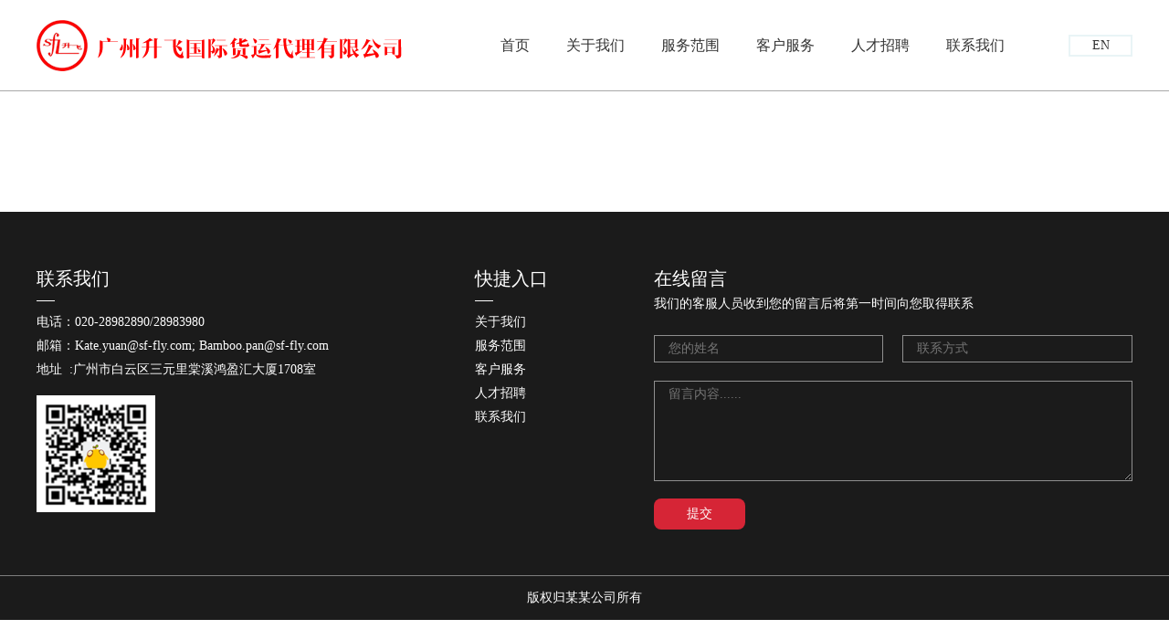

--- FILE ---
content_type: text/html; charset=utf-8
request_url: http://www.sf-fly.com/index.php?m=content&c=index&a=show&catid=18&id=2
body_size: 1892
content:
<!DOCTYPE HTML>
<html>
<head>
<meta http-equiv="Content-Type" content="text/html; charset=utf-8" />
<meta http-equiv="X-UA-Compatible" content="IE=edge,chrome=1" />
<title>合作伙伴</title>
<meta name="keywords" content="广州升飞国际货运代理有限公司">
<meta name="description" content="广州升飞国际货运代理有限公司">
<meta name="viewport" content="width=device-width, initial-scale=1.0,minimum-scale=1.0, maximum-scale=1.0,user-scalable=no"/>
<link rel="stylesheet" href="css/animate.min.css">
<link rel="stylesheet" href="css/main.css" />
<link rel="stylesheet" href="css/swiper.min.css">
<link href="css/style.css" rel="stylesheet" type="text/css" />
<link rel="stylesheet" href="css/media.css" />
<script src="js/wow.min.js"></script>
<script src="js/swiper.min.js"></script>
<script type="text/javascript" src="js/jquery-1.8.3.min.js"></script>
</head>
<body>
        <div class="header ">
        <div class="main clearBoth">
            <div class="logo">
                <a href="http://www.sf-fly.com/"><img src="http://www.sf-fly.com/uploadfile/2020/0919/20200919094406410.png"></a>
            </div>
            <div class="en right"><a href="http://www.sf-fly.com/en/">EN</a></div>
            <div class="navBox">
                <ul class="nav-ul clearBoth">
                    <li>
                        <a href="http://www.sf-fly.com/"  >
                            首页                        </a>
                    </li>
                        <li>
                            <a href="http://www.sf-fly.com/index.php?m=content&c=index&a=lists&catid=2"  >
                            关于我们                        </a>
                    </li>
                        <li>
                            <a href="http://www.sf-fly.com/index.php?m=content&c=index&a=lists&catid=3"  >
                            服务范围                        </a>
                    </li>
                        <li>
                            <a href="http://www.sf-fly.com/index.php?m=content&c=index&a=lists&catid=19"  >
                            客户服务                        </a>
                    </li>
                        <li>
                            <a href="http://www.sf-fly.com/index.php?m=content&c=index&a=lists&catid=5"  >
                            人才招聘                        </a>
                    </li>
                    </li>
                        <li>
                            <a href="http://www.sf-fly.com/index.php?m=content&c=index&a=lists&catid=6"  >
                            联系我们                        </a>
                    </li>

                </ul>

            </div>
            <div class="menu"><img src="images/menu.png"></div>
       </div>
       
    </div>
   <div class="nav">
        <ul class="ul">
            <li class="l"><a href="http://www.sf-fly.com/" class="a">首页</a></li>
            <li class="l"><a href="http://www.sf-fly.com/index.php?m=content&c=index&a=lists&catid=2" class="a">关于我们</a></li>
            <li class="l"><a href="http://www.sf-fly.com/index.php?m=content&c=index&a=lists&catid=3" class="a">服务范围</a></li>
            <li class="l"><a href="http://www.sf-fly.com/index.php?m=content&c=index&a=lists&catid=19" class="a">客户服务</a></li>
            <li class="l"><a href="http://www.sf-fly.com/index.php?m=content&c=index&a=lists&catid=5" class="a">人才招聘</a></li>
            <li class="l"><a href="http://www.sf-fly.com/index.php?m=content&c=index&a=lists&catid=6" class="a">联系我们</a></li>
            <li class="l"><a href="http://www.sf-fly.com/en/" class="a">EN</a></li>
        </ul>
    </div>
    <div class="nav-left"></div>
    <div class="head_fix"></div>

<div class="show">
	<div class="show_w main">
		<div class="show_nr">
			&nbsp;		</div>
	</div>
</div>


    <div class="footer">
        <div class="foot main">
            <div class="foot1">
                <div class="foot_tit">联系我们</div>
                <div class="foot1_con">
                    电话：020-28982890/28983980
<div>邮箱：Kate.yuan@sf-fly.com; Bamboo.pan@sf-fly.com</div>
<div>地址&nbsp; :广州市白云区三元里棠溪鸿盈汇大厦1708室</div>

                </div>
                <img src="http://www.sf-fly.com/uploadfile/2020/0919/20200919102157458.png">
            </div>
            <div class="foot2">
                <div class="foot_tit">快捷入口</div>
                <div class="foot2_con">
                    <a href="http://www.sf-fly.com/index.php?m=content&c=index&a=lists&catid=2">关于我们</a>
                    <a href="http://www.sf-fly.com/index.php?m=content&c=index&a=lists&catid=3">服务范围</a>
                    <a href="http://www.sf-fly.com/index.php?m=content&c=index&a=lists&catid=19">客户服务</a>
                    <a href="http://www.sf-fly.com/index.php?m=content&c=index&a=lists&catid=5">人才招聘</a>
                    <a href="http://www.sf-fly.com/index.php?m=content&c=index&a=lists&catid=6">联系我们</a>
                </div>
            </div>
            <div class="foot3">
                <div class="foot3_ti">
                    <h2>在线留言</h2>
                    <p>我们的客服人员收到您的留言后将第一时间向您取得联系</p>
                </div>
                <form method="post" action="index.php?m=formguide&c=index&a=show&formid=12&siteid=1" name="myform" id="myform">
                    <input type="text" name="info[a1]" id="a1" size="50" value=""  class="input-text" placeholder="您的姓名"  >
                    <input type="text" name="info[a2]" id="a2" size="50" value=""  class="input-text" placeholder="联系方式" >
                    <textarea name='info[a3]' id='a3' placeholder="留言内容......"></textarea>
                    <input type="submit" name="dosubmit" id="dosubmit" class="sub" value=" 提交 ">
                </form>
            </div>
        </div>
        <div class="cop">
            <div class="main">
        版权归某某公司所有            </div>
        </div>
    </div>


  <script>
    var swiper = new Swiper('.swiper-container.aa', {
      loop:true,
      autoplay:true,
    });
  </script>
<script type="text/javascript">
  $(function(){


        $(".menu").click(function(){
            var $this = $(this);
            if($this.hasClass("bg1")){
                $this.removeClass("bg1"); 
                $(".nav").css({"transform":"translate(100%,0px)"},500);
                $(".nav-left").css({"transform":"translate(-100%,0px)"},500);
              }else{
                $this.addClass("bg1"); 
                $(".nav").css({"transform":"translate(0%,0px)"},500);
                $(".nav-left").css({"transform":"translate(0%,0px)"},500);
              }



  
        });
        $(".nav-left").click(function(){
                $(".menu").removeClass("bg1");
                $(".nav").css({"transform":"translate(100%,0px)"},500);
                $(".nav-left").css({"transform":"translate(-100%,0px)"},500);

        });

        $(".nav>ul>li.onli").click(function() {
          var $this = $(this);
          if($this.hasClass("bg1")){
            $this.removeClass("bg1").find('.levelu').slideToggle(); 
          }else{
            $this.addClass("bg1").find('.levelu').slideToggle(); 
            $this.siblings().removeClass("bg1").find('.levelu').slideUp();
          }
        })

    })    

</script>
</body>
</html>

--- FILE ---
content_type: text/css
request_url: http://www.sf-fly.com/css/style.css
body_size: 2127
content:
.header{
    position: fixed;
    left: 0;
    top: 0;
    width: 100%;
    height: 100px;
    z-index: 99;
    background: #ffffff;
    border-bottom: 1px solid #a8a8a8;
}
.header1{
    background: none;
}
.head_fix{
    width: 100%;
    height: 100px;
}
.logo{
    float: left;
    height: 100%;
}
.logo a {
    display: flex;
    align-items: center;
    height: 100%;
    width: 100%;
}
.logo img{
    max-width: 100%;
    max-height: 100%;
}
.en{
    display: flex;
    align-items: center;
    height: 100%;
}
.en a{
    display: block;
    width: 70px;
    font-size: 14px;
    line-height: 20px;
    color: #333333;
    text-align: center;
    border: 2px solid #e9f4f6;
}
.header1 .en a{
    color: #ffffff;
    border-color: #ffffff;
}
.navBox{
    float: right;
    margin-right: 70px;
}
.nav-ul>li {
    position: relative;
    float: left;
    font-size: 16px;
    line-height: 100px;
    color: #333333;
    text-align: center;
}
.header1 .nav-ul>li{
    color: #ffffff;
}
.nav-ul>li+li {
    margin-left: 40px;
}
.nav-ul>li a {
    display: block;
}
.nav-ul>li:hover,.nav-ul>li>a.active {
    color: #d62536;
    background: url(../images/x.png)bottom 30px center no-repeat;
}
.menu {
    display: none;
    position: absolute;
    right: 0;
    top: 50%;
    transform: translate(0%, -50%);
    cursor: pointer;
}
.menu img {
    display: block;
    width: 100%;
    max-height: 100%;
}
.mm{
    display: none;
}
.banner img,.banner2 img,.banner_m img{
    width: 100%;
}

.nav {
    display: block;
    width: 43.75%;
    position: fixed;
    right: 0;
    top: 100px;
    z-index: 99999;
    background: rgba(255,255,255,0.95);
    height: 100%;
    transform: translate(100%,0px);
    transition: all 0.5s;
}   
.nav-left {
    width: 56.25%;
    position: fixed;
    left: 0;
    z-index: 99999;
    background: rgba(0,0,0,0.4);
    height: 100%;
    top: 100px;
    transform: translate(-100%,0px);
    transition: all 0.5s;
}
.l {
    position: relative;
}

.a {
    color: #333333;
    font-size: 18px;
    width: 100%;
    line-height: 60px;
    padding-left: 6.25%;
    display: block;
    box-sizing: border-box;
}
.levelu {
    display: none;
}
.levela {
    color: #999999;
    padding-left: 12%;
    font-size: 16px;
    line-height: 60px;
    display: block;
}
.footer {
    color: #ffffff;
    background: #1b1b1b;
}
.foot{
    display: flex;
    align-items: flex-start;
    padding: 60px 0 50px;
}
.foot_tit{
    font-size: 20px;
    margin-bottom: 10px;
}
.foot_tit:after{
    display: block;
    content: "";
    margin-top: 10px;
    width: 20px;
    height: 1px;
    background: #ffffff;
}
.foot1{
    width: 40%;
    padding-right: 2%;
}
.foot1_con{
    font-size: 14px;
    line-height: 26px;
    margin-bottom: 15px;
}
.foot1 img{
    width: 130px;
}
.foot2{
    width: 16.3%;
}
.foot2_con a{
    display: block;
    font-size: 14px;
    line-height: 26px;
    color: #ffffff;
}
.foot3{
    flex: 1;
}
.foot3_ti{
    margin-bottom: 25px;
}
.foot3_ti h2{
    font-size: 20px;
    margin-bottom: 5px;
}
.foot3_ti p{
    font-size: 14px;
}
.input-text{
    float: left;
    width: 48%;
    font-size: 14px;
    line-height: 28px;
    color: #ffffff;
    border: 1px solid #8f8f8f;
    padding-left: 15px;
    margin-bottom: 20px;
    background: none;
}
.input-text:nth-child(2){
    float: right;
}
.foot3 textarea{
    width: 100%;
    min-height: 110px;
    font-size: 14px;
    color: #ffffff;
    border: 1px solid #8f8f8f;
    padding-left: 15px;
    padding-top: 5px;
    margin-bottom: 15px;
    background: none;
}
.sub{
    width: 100px;
    font-size: 14px;
    line-height: 34px;
    color: #ffffff;
    text-align: center;
    background: #d62536;
    border-radius: 8px;
    border: none;
}
.cop{
    border-top: 1px solid #7d7d7d;
    font-size: 14px;
    padding: 15px 0;
    text-align: center;
}

#pages { 
    padding:10px 0 0; 
    font-family:宋体 ;
    text-align: 
    -webkit-center; font-size:14px;
}
#pages a { 
    display:inline-block; 
    height:30px; 
    line-height:30px; 
    background:#fff; 
    border:1px solid #e3e3e3; 
    text-align:center; 
    color:#333; 
    padding:0 10px
}
#pages a.a1 { 
    width:56px; 
    padding:0 
}
#pages a:hover { 
    background:#f1f1f1; 
    color:#000; 
    text-decoration:none 
}
#pages span { 
    display:inline-block; 
    height:30px; 
    line-height:30px; 
    background:#c3251c; 
    border:1px solid #c3251c; 
    color:#fff; 
    text-align:center;
    padding:0 10px
}
#pages .noPage { 
    display:inline-block; 
    width:56px; 
    height:30px; 
    line-height:30px; 
    background:url(../img/icu/titleBg.png) repeat-x 0 -55px ; 
    border:1px solid #e3e3e3; 
    text-align:center; 
    color:#a4a4a4; 
}
.pad{
    padding: 80px 0 100px;
}
.tit{
    font-size: 36px;
    color: #333333;
    text-align: center;
    margin-bottom: 35px;
}
.ab_lf{
    width: 49.16%;
}
.ab_lf img{
    width: 100%;
}
.ab_ri{
    width: 46.25%;
}
.ab_con{
    font-size: 16px;
    line-height: 32px;
    color: #666666;
    padding-top: 20px;
}
.rencai{
    font-size: 16px;
    line-height: 32px;
    color: #333333;
    text-align: center;
}
.rencai img{
    max-width: 100%;
    margin: 0 auto;
}
a.zp{
    display: block;
    width: 240px;
    font-size: 18px;
    line-height: 78px;
    color: #ffffff;
    text-align: center;
    background:#d62536;
    margin: 20px auto 0;
}
.lx{
    border: 1px solid #ebebeb;
    margin-bottom: 55px;
}
.lx h2{
    font-size: 16px;
    color: #848484;
    padding: 20px 30px;
    border-bottom: 1px solid #ebebeb;
}
.lx1{
    padding: 40px 10px 40px 30px;
}
.lx1_lf{
    width: 55%;
}
.map{
    width: 100%;
    height: 350px;
}
.lx1_ri{
    width: 40.5%;
    padding-top: 10px;
}
.lx1_ri h3 {
    font-size: 20px;
    color: #3e3e3e;
    margin-bottom: 20px;
}
.lx1_con {
    font-size: 16px;
    line-height: 32px;
    color: #3e3e3e;
    margin-bottom: 12px;
}
.lx1_con:after{
    display: block;
    content: "";
    margin-top: 25px;
    width: 68%;
    height: 1px; 
    background: #616161;

}
.lx1_ewm {
    width: 123px;
}
.lx1_ewm img {
    width: 100%;
}
.lx1_ewm p {
    font-size: 16px;
    color: #3e3e3e;
    text-align: center;
    margin-top: 5px;
}
.lx2{
    padding: 0 30px;
}
.lx2_lf{
    width: 43%;
}
.lx2_lf h3{
    font-size: 20px;
    color: #333333;
    margin-bottom: 20px;
}
.lx2_lf input{
    width: 100%;
    font-size: 14px;
    line-height: 48px;
    height: 48px;
    border: none;
    padding-left: 20px;
    background: #f4f4f4;
    border-radius: 5px;
    margin-bottom: 10px;
}
.lx2_lf textarea{
    width: 100%;
    min-height: 135px;
    font-size: 14px;
    line-height: 26px;
    border: none;
    background: #f4f4f4;
    padding-top: 5px;
    padding-left: 20px;
    border-radius: 5px;
    margin-bottom: 10px;
}
.lx2_lf button{
    width: 100%;
    font-size: 14px;
    line-height: 48px;
    height: 48px;
    color: #ffffff;
    text-align: center;
    border: none;
    background: #b1b1b1;
    border-radius: 5px;
}
.lx2_ri{
    width: 52.5%;
}
.lx2_ri img{
    width: 100%;
}
.fuwu ul li{
    text-align: center;
    margin-bottom: 35px;
    background: #fbfbfb;
}
.fw_lf{
    width: 51.3%;
}

.fw_lf img{
    width: 100%;
}
.fw_img img{
    margin: 0 auto 15px;
}
.fuwu ul li:hover img.fw2{
    display: block;
}
.fuwu ul li:hover img.fw1{
    display: none;
}
.fw_img img.fw2{
    display: none;
}
.fw_ri{
    width: 48.7%;
    padding-top: 74px;
}
.fw_ri h3{
    font-size: 18px;
    color: #333333;
}
.fuwu ul li:hover h3{
    color: #d62536;
}
.xian{
    width: 30px;
    height: 2px;
    margin: 8px auto 10px;
    background: #333333;
}
.fw_con{
    font-size: 16px;
    line-height: 25px;
    color: #333333;
}
.index1{
    padding: 120px 0;
}
.ab_ri h3{
    font-size: 36px;
    color: #333333;
}
a.ab_more{
    display: block;
    width: 180px;
    font-size: 16px;
    line-height: 60px;
    color: #ffffff;
    text-align: center;
    background:#d62536;
    margin: 30px 0 0;
    text-transform: uppercase;
}
.index2{
    padding: 100px 0;
}
.ind2_ti{
    font-size: 36px;
    color: #ffffff;
    text-align: center;
    margin-bottom: 40px;
}
.index2 ul{
    display: flex;
    flex-wrap: wrap;
    background: #ffffff;
    border-radius: 10px;
}
.index2 ul li{
    width: 33.33%;
    min-height: 270px;
    text-align: center;
    padding: 10px;
    padding-top: 56px;
    border-right: 1px solid #e9e9e9;
}
.index2 ul li:last-child{
    border-right: none;
}
.index2 ul li:hover img.fw2{
    display: block;
}
.index2 ul li:hover img.fw1{
    display: none;
}
.index2 ul li:hover h3{
    color: #d62536;
}
.index2 ul li h3{
    font-size: 18px;
    color: #333333;
}
.hezuo{
    position: relative;
    padding: 90px 45px;
}
.hezuo .aaz,.hezuo .aay{
    width: 15px;
    height: 27px;
    margin-top: -13px;
    outline: none;
}
.hezuo .aaz{
    background: url(../images/z_03.png) no-repeat;
    background-size: cover;
    left: 0;
}
.hezuo .aaz:hover{
    background: url(../images/zz1_03.png) no-repeat;
}
.hezuo .aay {
    background: url(../images/y_03.png) no-repeat;
    background-size: cover;
    right: 0;
}
.hezuo .aay:hover{
    background: url(../images/yy1_03.png) no-repeat;
}
.hezuo img{
    max-width: 100%;
    margin: 0 auto;
}


.hezuo .swiper-slide h2{
    font-size: 18px;
    color: #333;
    text-align: center;
    margin-top: 10px;
}

.show_nr, .show_nr *{
    font-size: 18px;
    line-height: 1.8;

}

.show_w{
    padding: 50px 0;
    
}

--- FILE ---
content_type: text/css
request_url: http://www.sf-fly.com/css/media.css
body_size: 879
content:
@media only screen and (max-width: 1720px){

}
@media only screen and (max-width: 1680px){
    

}
@media only screen and (max-width: 1600px){

}
@media only screen and (max-width: 1440px){
    
}
@media only screen and (max-width: 1366px){

}
@media only screen and (max-width: 1280px){
.main{
    width: 94%;
}
.fw_ri {
    padding-top: 50px;
}

}
@media only screen and (max-width: 1200px){
.nav-ul>li+li {
    margin-left: 30px;
}
}
@media only screen and (max-width: 1152px){
.en,.navBox{
    display: none;
}
.menu{
    display: block;
}
}
@media only screen and (max-width: 1024px){
.index1,.index2 {
    padding: 80px 0;
}
.index2 ul li {
    padding-top: 40px;
}
.fw_ri {
    padding-top: 40px;
}
}
@media only screen and (max-width: 768px){
.header,.head_fix{
    height: 70px;
}
.nav,.nav-left {
    top: 70px;
}
.pcpc{
    display: none;
}
.mm{
    display: block;
}
.index1,.index2 {
    padding: 40px 0;
}
.ab_lf,.ab_ri,.fw_lf,.fw_ri,.lx1_lf,.lx1_ri,.lx2_lf,.lx2_ri {
    float: none;
    width: 100%;
}
.index1 .ab_lf{
    margin-bottom: 20px;
}
.ab_ri h3 {
    font-size: 24px;
}
.ind2_ti {
    font-size: 24px;
    margin-bottom: 30px;
}
.index2 ul {
    width: 90%;
    margin: 0 auto;
}
.index2 ul li {
    width: 100%;
    min-height: auto;
    padding: 30px 10px;
    border-right: none;
    border-bottom: 1px solid #e9e9e9;
}
.index2 ul li:last-child{
    border-bottom: none;
}
.hezuo {
    padding: 40px 35px;
}
.foot {
    display: block;
    padding: 30px 0;
}
.foot1 {
    width: 100%;
    padding-right: 0;
    margin-bottom: 15px;
}
.foot2{
    display: none;
}
.pad {
    padding: 40px 0;
}
.tit {
    font-size: 28px;
    margin-bottom: 30px;
}
.fw_ri{
    padding: 30px 10px;
}
.fuwu ul li {
    margin-bottom: 20px;
}
.lx1 {
    padding: 30px 5%;
}
.lx1_ri,.lx2_lf {
    padding-top: 20px;
}
.lx {
    margin-bottom: 25px;
}
.lx2 {
    padding: 0 5%;
}





}
@media (max-width: 640px){

}
@media only screen and (max-width: 414px){
.header {
    height: 60px;
}
.logo img{
    max-width: 75%;
}
.menu{
    width: 8%;
}
.head_fix{
    height: 60px;
}
.nav {
    top: 60px;
    overflow: scroll;
    overflow-x: hidden;
}
.nav-left{
    top: 60px;
}
.a {
    font-size: 16px;
    line-height: 50px;
}
.levela {
    padding-left: 10%;
    font-size: 14px;
    line-height: 50px;
}
.ab_ri h3 {
    font-size: 18px;
}
.ab_con {
    font-size: 14px;
    line-height: 26px;
    padding-top: 10px;
}
a.ab_more {
    width: 120px;
    font-size: 14px;
    line-height: 40px;
    margin: 20px 0 0;
}
.index2 ul li {
    padding: 20px 10px;
}
.fw_con {
    font-size: 14px;
    line-height: 24px;
}
.foot1 img {
    width: 100px;
}
.tit {
    font-size: 22px;
    margin-bottom: 25px;
}
.rencai{
    font-size: 14px;
    line-height: 26px;
}
a.zp {
    width: 150px;
    font-size: 16px;
    line-height: 46px;
}
.lx h2 {
    font-size: 14px;
    padding: 10px 3%;
}
.lx1 {
    padding: 20px 3%;
}
.map {
    height: 260px;
}
.lx1_ri h3{
    font-size: 18px;
    margin-bottom: 15px;
}
.lx1_con{
    font-size: 14px;
    line-height: 26px;
}
.lx1_con:after {
    margin-top: 15px;
}
.lx1_ewm{
    width: 100px;
}
.lx1_ewm img{
    width: 100%;
}
.lx1_ewm p{
    font-size: 14px;
    color: #3e3e3e;
    margin-top: 5px;
}
.lx2{
    padding: 0 3%;
}
.lx2_lf input,.lx2_lf button {
    line-height: 40px;
    height: 40px;
}
.foot3_ti {
    margin-bottom: 15px;
}
}
@media only screen and (max-width: 375px){

}
@media only screen and (max-width: 325px){

}
